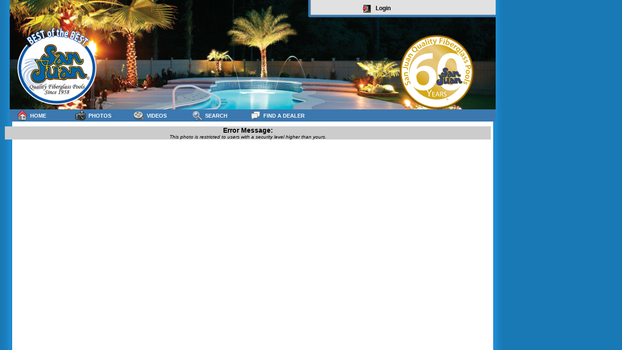

--- FILE ---
content_type: text/css
request_url: https://mypoolspace.net/styles/tables.css
body_size: 436
content:
#listtable {
	font-size: small;	
}
.listtext {
	width: 90%;
}
.listhead {
	font-weight: bold;
	color: #000000;
}
.listhead a {
	color: #000000;
}
.rowlight {
	background-color: #EFEFEF;
}
.rowdark {
	background-color: #F5F5F5;
}
#listtr.rowlight:hover {
	background-color: #E0E0E0;
}
#listtr.rowdark:hover {
	background-color: #E0E0E0;
}
#listtr select {
	width: 90%;
}
#listtr {
	height: 30px;
}
#listtr td {
	padding-left: 5px;
}
.logoheader {
	background-image: url(images/managerbground.jpg);
	background-repeat: no-repeat;
}
